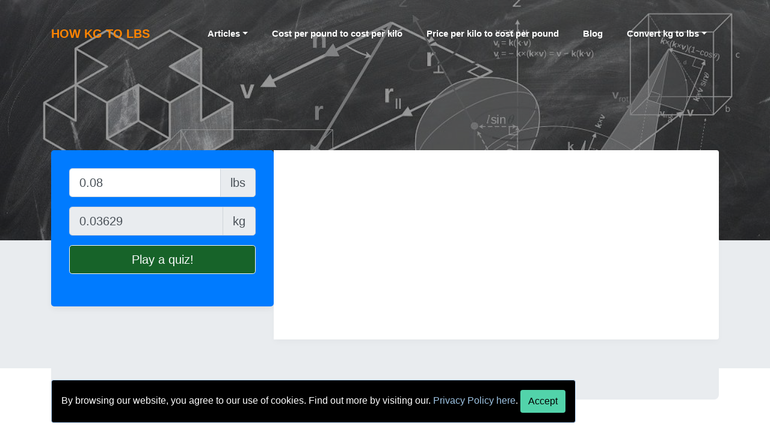

--- FILE ---
content_type: text/html; charset=utf-8
request_url: https://howkgtolbs.com/convert/0.08-lbs-to-kg
body_size: 6382
content:

<!DOCTYPE html>
<html lang="en-US">
<head>
    
<meta charset="utf-8" />
<meta http-equiv="X-UA-Compatible" content="IE=Edge,chrome=1">
<meta name="viewport" content="width=device-width, initial-scale=1.0" />
    <title>0.08 lbs to kg - 0.08 pounds to kilograms - Mass and Weight Conversion</title>
    <meta name="description" content="A POWERFUL TOOL for converting pounds to kilograms (pounds to kg). How to convert 0.08 Pounds (lbs) to kilograms (kg). How Heavy Is 0.08 Pounds in Kilograms? How do I convert lbs to kg? How Many Pounds in a Kilogram?" />
    <meta name="keywords" />
    <meta property="og:type" content="website" />
    <meta property="og:title" content="0.08 lbs to kg - 0.08 pounds to kilograms - Mass and Weight Conversion" />
    <meta property="og:image" content="https://howkgtolbs.com/img/default.jpg" />
    <meta property="og:url" content="https://howkgtolbs.com/convert/0.08-lbs-to-kg" />
    <meta property="og:site_name" content="0.08 lbs to kg - 0.08 pounds to kilograms - Mass and Weight Conversion" />
    <meta property="og:description" content="A POWERFUL TOOL for converting pounds to kilograms (pounds to kg). How to convert 0.08 Pounds (lbs) to kilograms (kg). How Heavy Is 0.08 Pounds in Kil" />
    <meta name="msvalidate.01" content="" />
    <link rel="canonical" href="https://howkgtolbs.com/convert/0.08-lbs-to-kg" />
        <link rel="image_src" href="https://howkgtolbs.com/img/default.jpg" />
<link rel="shortcut icon" href="/favicon.ico">
<link rel="shortcut icon" type="image/x-icon" href="/img/icon.png" />
<link rel="shortcut icon" type="image/png" href="/img/icon-16.png" sizes="16x16" />
<link rel="shortcut icon" type="image/png" href="/img/icon-32.png" sizes="32x32" />
<link rel="shortcut icon" type="image/png" href="/img/icon-64.png" sizes="64x64" />

<link rel="dns-prefetch" href="https://fonts.googleapis.com" />
<link rel="dns-prefetch" href="https://www.google-analytics.com" />
<link rel="dns-prefetch" href="https://www.googletagmanager.com" />
<link rel="dns-prefetch" href="https://pagead2.googlesyndication.com" />
<link rel="dns-prefetch" href="https://cdnjs.cloudflare.com" />
<link rel="dns-prefetch" href="https://googleads.g.doubleclick.net" />
<link rel="dns-prefetch" href="https://fonts.gstatic.com" />
<link rel="dns-prefetch" href="https://www.gstatic.com" />

<link rel="preconnect" href="https://fonts.googleapis.com" crossorigin />
<link rel="preconnect" href="https://www.google-analytics.com" crossorigin />
<link rel="preconnect" href="https://www.googletagmanager.com" crossorigin />
<link rel="preconnect" href="https://pagead2.googlesyndication.com" crossorigin />
<link rel="preconnect" href="https://cdnjs.cloudflare.com" crossorigin />
<link rel="preconnect" href="https://googleads.g.doubleclick.net" crossorigin />
<link rel="preconnect" href="https://fonts.gstatic.com" crossorigin />
<link rel="preconnect" href="https://www.gstatic.com" crossorigin />

    
    
        <link async preload rel="stylesheet" href="https://cdnjs.cloudflare.com/ajax/libs/twitter-bootstrap/4.4.1/css/bootstrap.min.css" crossorigin="anonymous" />
<meta name="x-stylesheet-fallback-test" content="" class="sr-only" /><script>!function(a,b,c,d){var e,f=document,g=f.getElementsByTagName("SCRIPT"),h=g[g.length-1].previousElementSibling,i=f.defaultView&&f.defaultView.getComputedStyle?f.defaultView.getComputedStyle(h):h.currentStyle;if(i&&i[a]!==b)for(e=0;e<c.length;e++)f.write('<link href="'+c[e]+'" '+d+"/>")}("position","absolute",["/lib/bootstrap/css/bootstrap.min.css"], "async preload rel=\u0022stylesheet\u0022 crossorigin=\u0022anonymous\u0022 ");</script>
        <link async preload href="/css/site.min.css?v=B_qiumB6E7elenDkFwQJ0oRqaxyZQH6BZqNJR_B76tY" rel="stylesheet" />
    

        <script data-ad-client="ca-pub-5149568914810644" async src="https://pagead2.googlesyndication.com/pagead/js/adsbygoogle.js"></script>
        <!-- Global site tag (gtag.js) - Google Analytics -->
        <script async src="https://www.googletagmanager.com/gtag/js?id=G-82Y3G9CP70"></script>
        <script>
                window.dataLayer = window.dataLayer || [];
                function gtag() { dataLayer.push(arguments); }
                gtag('js', new Date());
                gtag('config', 'G-82Y3G9CP70');
        </script>
</head>
<body>
    
<nav class="navbar navbar-expand-lg navbar-dark theme_navbar bg-dark theme-navbar-light" id="theme-navbar">
    <div class="container">
        <a class="navbar-brand" href="/"><span>How kg to lbs</span></a>
        <button class="navbar-toggler" type="button" data-toggle="collapse" data-target="#theme-nav" aria-controls="theme-nav" aria-expanded="false" aria-label="Toggle navigation">
            <span class="oi oi-menu"></span> Menu
        </button>
        <div class="collapse navbar-collapse" id="theme-nav">
            <ul class="navbar-nav ml-auto" itemscope itemtype="http://www.schema.org/SiteNavigationElement">
                            <li class="nav-item dropdown" onmouseover="showMenu(this)" onmouseout="hideMenu(this)" itemprop="name">
                                <a class="nav-link dropdown-toggle" data-toggle="dropdown" role="button" aria-haspopup="true" aria-expanded="false" itemprop="url">Articles</a>
                                <div class="dropdown-menu">
                                            <span itemprop="name">
                                                <a class="dropdown-item" href="/kg-m3-to-lb-ft3" title="Convert kg/m3 to lb/ft3 (Quick Online Converter) Easy Formula" itemprop="url">kg/m3 to lb/ft3</a>
                                            </span>
                                            <span itemprop="name">
                                                <a class="dropdown-item" href="/lb-ft3-to-kg-m3" title="lb/ft3 to kg/m3" itemprop="url">lb/ft3 to kg/m3</a>
                                            </span>
                                            <span itemprop="name">
                                                <a class="dropdown-item" href="/how-many-kg-is-one-lbs" title="How many kg is one lbs" itemprop="url">How many kg is one lbs</a>
                                            </span>
                                            <span itemprop="name">
                                                <a class="dropdown-item" href="/how-many-kilograms-to-pounds-kg-to-lbs" title="How many kilograms to pounds | kg to lbs" itemprop="url">How many kilograms to pounds</a>
                                            </span>
                                            <span itemprop="name">
                                                <a class="dropdown-item" href="/how-many-pounds-to-kilograms-lbs-to-kg" title="How many pounds in kilograms | lbs in kg" itemprop="url">How many pounds to kilograms</a>
                                            </span>
                                            <span itemprop="name">
                                                <a class="dropdown-item" href="/cost-per-kilo-to-cost-per-pound" title="Price per kg to Price per lb | Price per Kg Calculator | $/kg to $/lb" itemprop="url">Price per kilo to cost per pound</a>
                                            </span>
                                </div>
                            </li>
                            <li class="nav-item" itemprop="name">
                                <a href="/cost-per-pound-to-cost-per-kilo" class="nav-link" itemprop="url"><i></i> Cost per pound to cost per kilo</a>
                            </li>
                            <li class="nav-item" itemprop="name">
                                <a href="/cost-per-kilo-to-cost-per-pound" class="nav-link" itemprop="url"><i></i> Price per kilo to cost per pound</a>
                            </li>
                            <li class="nav-item" itemprop="name">
                                <a href="/blog" class="nav-link" itemprop="url"><i></i> Blog</a>
                            </li>
                            <li class="nav-item dropdown" onmouseover="showMenu(this)" onmouseout="hideMenu(this)" itemprop="name">
                                <a class="nav-link dropdown-toggle" data-toggle="dropdown" role="button" aria-haspopup="true" aria-expanded="false" itemprop="url">Convert kg to lbs</a>
                                <div class="dropdown-menu">
                                            <span itemprop="name">
                                                <a class="dropdown-item" href="/convert/11-kg-to-lbs" title="11 kg to lbs" itemprop="url">11 kg to lbs - 11 kilograms to pounds</a>
                                            </span>
                                            <span itemprop="name">
                                                <a class="dropdown-item" href="/convert/20-kg-to-lbs" title="20 kg to lbs - 20 kilograms to pounds" itemprop="url">20 kg to lbs - 20 kilograms to pounds</a>
                                            </span>
                                </div>
                            </li>
            </ul>
        </div>
    </div>
</nav>

    
<style>
    .breadcrumb {
        padding: .75rem 1rem !important;
        background-color: #e9ecef !important;
    }
</style>

<div class="hero-wrap" style="background-image: url('/img/header-banner.jpg');" data-stellar-background-ratio="0.5">
    <div class="overlay"></div>
</div>

<section class="theme-section theme-no-pt bg-light">
    <div class="container">
        <div class="row no-gutters">
            <div class="col-md-12 featured-top">
                <div class="row no-gutters">
                    <div class="col-md-4 flex-column align-items-center">
                        <div class="request-form theme-animate bg-primary">
                            
<div class="flex-column">
    <div class="form-group">
        <div class="input-group input-group-lg">
            <input type="number" id="amountMaster" class="form-control" value="0.08" aria-label="set lbs" onkeyup="Calculate()">
            <div class="input-group-append">
                <span class="input-group-text">lbs</span>
            </div>
        </div>
    </div>
    <div class="form-group">
        <div class="input-group input-group-lg">
            <input type="number" id="amountSlave" class="form-control" value="0.03629" readonly="readonly" aria-label="set kg">
            <div class="input-group-append">
                <span class="input-group-text">kg</span>
            </div>
        </div>
    </div>
        <div class="input-group input-group-lg mb-4">
            <a href="/quiz" class="btn btn-lg btn-outline-light btn-success col">Play a quiz!</a>
        </div>
    <script>
    function Calculate() {
        var am = parseFloat(document.getElementById("amountMaster").value.replace(",", "."));
        var uf = parseFloat(0.45359237);
        document.getElementById("amountSlave").value = (am * uf).toPrecision(10);
    }
    </script>
</div>
                        </div>
                    </div>
                    <div class="col-md-8 d-flex align-items-center">
                        <div class="services-wrap-ads rounded-right w-100">
                            <div class="row">
                                <div class="col-lg-6 col-12">
                                        <ins class="adsbygoogle"
                                             style="display:block; text-align:center;"
                                             data-ad-layout="in-article"
                                             data-ad-format="fluid"
                                             data-ad-client="ca-pub-5149568914810644"
                                             data-ad-slot="4400608386"></ins>
                                        <script>
                                            (adsbygoogle = window.adsbygoogle || []).push({});
                                        </script>
                                </div>
                                <div class="col-lg-6 col-12">
                                        <ins class="adsbygoogle"
                                             style="display:block; text-align:center;"
                                             data-ad-layout="in-article"
                                             data-ad-format="fluid"
                                             data-ad-client="ca-pub-5149568914810644"
                                             data-ad-slot="4400608386"></ins>
                                        <script>
                                            (adsbygoogle = window.adsbygoogle || []).push({});
                                        </script>
                                </div>
                            </div>
                        </div>
                    </div>
                </div>
            </div>
        </div>
    </div>
</section>

<section class="theme-section theme-no-pt">
    <div class="container">
        <div class="row">
            <div class="col-lg-12">
                    <nav>
        <ol class="breadcrumb">
                <li class="breadcrumb-item" >
                        <a href="https://howkgtolbs.com/">
                            <span>Home</span>
                        </a>
                </li>
                <li class="breadcrumb-item" class=active>
                        <a href="https://howkgtolbs.com/convert/0.08-lbs-to-kg">
                            <span>0.08 lbs to kg</span>
                        </a>
                </li>
        </ol>
    </nav>

            </div>
            <div class="col-xs-12 col-lg-9">
                    <div>
                        <ins class="adsbygoogle"
                             style="display:block; text-align:center;"
                             data-ad-layout="in-article"
                             data-ad-format="fluid"
                             data-ad-client="ca-pub-5149568914810644"
                             data-ad-slot="4400608386"></ins>
                        <script>
                            (adsbygoogle = window.adsbygoogle || []).push({});
                        </script>
                    </div>

                    <h1 class="mt-4 mb-4">0.08 lbs to kg - 0.08 pounds to kilograms</h1>


A POWERFUL TOOL for converting pounds to kilograms (pounds to kg). How to convert 0.08 Pounds (lbs) to kilograms (kg). How Heavy Is 0.08 Pounds in Kilograms? How do I convert lbs to kg? How Many Pounds in a Kilogram?

<h2>How to convert 0.08 Pounds (lbs) to kilograms (kg)</h2>

<div class="col-lg-12">
    <p>
        <div class="alert alert-info">
            <b>How to convert 0.08 lbs to kg?</b> 0.08 pounds it is equal 0.0362873896 kilograms, so 0.08 lb is equal 0.0362873896 kgs.
        </div>
    </p>
</div>

<div>
    <div class="col-xs-12 col-md-6">
        <h4>Kilograms [kg]</h4>
        <div id="unit-box-1" class="unit-box mb-3">The <a href="https://en.wikipedia.org/wiki/Kilogram" rel="noreferrer noopener" target="_blank">kilogram</a>, or kilogramme, is the base unit of weight in the Metric system. It is the approximate weight of a cube of water 10 centimeters on a side.</div>
    </div>
    <div class="col-xs-12 col-md-6">
        <h4>Pounds [lbs]</h4>
        <div id="unit-box-2" class="unit-box mb-3">A <a href="https://en.wikipedia.org/wiki/Pound_%28mass%29" rel="noreferrer noopener" target="_blank">pound</a> is a unit of weight commonly used in the United States and the British commonwealths. A pound is defined as exactly 0.45359237 kilograms.</div>
    </div>
</div>

<h3>How do I convert lbs to kg?</h3>            </div>

            <div class="col-xs-12 col-lg-3 sticky-ads">
                <div class="sticky-ads">
                        <div>
                            <ins class="adsbygoogle"
                                 style="display:block; text-align:center;"
                                 data-ad-layout="in-article"
                                 data-ad-format="fluid"
                                 data-ad-client="ca-pub-5149568914810644"
                                 data-ad-slot="4400608386"></ins>
                            <script>
                                (adsbygoogle = window.adsbygoogle || []).push({});
                            </script>
                        </div>
                        <div>
                            <!-- reklama displayowa -->
                            <ins class="adsbygoogle"
                                 style="display:block"
                                 data-ad-client="ca-pub-5149568914810644"
                                 data-ad-slot="6565294228"
                                 data-ad-format="auto"
                                 data-full-width-responsive="true"></ins>
                            <script>
                                (adsbygoogle = window.adsbygoogle || []).push({});
                            </script>
                        </div>
                </div>
            </div>
        </div>
    </div>
</section>

<section class="theme-section bg-light">
    <div class="container">
        <div class="row">
    <div class="col-lg-12">
        <div class="text-center h5">Read more related articles:</div>
    </div>
    <div class="col-lg-12">
        <div class="list-of-pages">
            <div class="row">
                    <div class="col-xs-12 col-sm-6 col-md-6 page-url-box">
                        <div class="item-of-page">
                            <span><a href="/10-lbs-to-kg-10-kg-to-lbs"><span class="h5">10 lbs to kg - 10 kg to lbs</span></a></span>
                        </div>
                    </div>
                    <div class="col-xs-12 col-sm-6 col-md-6 page-url-box">
                        <div class="item-of-page">
                            <span><a href="/30-lbs-to-kg-30-kg-to-lbs"><span class="h5">30 lbs to kg - 30 kg to lbs | Learn the Conversion Formula and Examples</span></a></span>
                        </div>
                    </div>
                    <div class="col-xs-12 col-sm-6 col-md-6 page-url-box">
                        <div class="item-of-page">
                            <span><a href="/kg-m3-to-lb-ft3"><span class="h5">Convert kg/m3 to lb/ft3 (Quick Online Converter) Easy Formula</span></a></span>
                        </div>
                    </div>
                    <div class="col-xs-12 col-sm-6 col-md-6 page-url-box">
                        <div class="item-of-page">
                            <span><a href="/how-many-kg-is-one-lbs"><span class="h5">How many kg is one lbs</span></a></span>
                        </div>
                    </div>
                    <div class="col-xs-12 col-sm-6 col-md-6 page-url-box">
                        <div class="item-of-page">
                            <span><a href="/how-many-kilograms-to-pounds-kg-to-lbs"><span class="h5">How many kilograms to pounds | kg to lbs</span></a></span>
                        </div>
                    </div>
                    <div class="col-xs-12 col-sm-6 col-md-6 page-url-box">
                        <div class="item-of-page">
                            <span><a href="/how-many-pounds-to-kilograms-lbs-to-kg"><span class="h5">How many pounds in kilograms | lbs in kg</span></a></span>
                        </div>
                    </div>
                    <div class="col-xs-12 col-sm-6 col-md-6 page-url-box">
                        <div class="item-of-page">
                            <span><a href="/how-much-is-a-kilo-in-pounds-a-comprehensive-guide"><span class="h5">How Much Is a Kilo in Pounds: A Comprehensive Guide</span></a></span>
                        </div>
                    </div>
                    <div class="col-xs-12 col-sm-6 col-md-6 page-url-box">
                        <div class="item-of-page">
                            <span><a href="/lb-ft3-to-kg-m3"><span class="h5">lb/ft3 to kg/m3</span></a></span>
                        </div>
                    </div>
                    <div class="col-xs-12 col-sm-6 col-md-6 page-url-box">
                        <div class="item-of-page">
                            <span><a href="/cost-per-kilo-to-cost-per-pound"><span class="h5">Price per kg to Price per lb | Price per Kg Calculator | $/kg to $/lb</span></a></span>
                        </div>
                    </div>
                    <div class="col-xs-12 col-sm-6 col-md-6 page-url-box">
                        <div class="item-of-page">
                            <span><a href="/cost-per-pound-to-cost-per-kilo"><span class="h5">Price per Pound to Price per Kg | Cost per Pound Calculator | $/lb to $/kg</span></a></span>
                        </div>
                    </div>
                    <div class="col-xs-12 col-sm-6 col-md-6 page-url-box">
                        <div class="item-of-page">
                            <span><a href="/quiz"><span class="h5">Quiz</span></a></span>
                        </div>
                    </div>
                    <div class="col-xs-12 col-sm-6 col-md-6 page-url-box">
                        <div class="item-of-page">
                            <span><a href="/stories"><span class="h5">Stories</span></a></span>
                        </div>
                    </div>
            </div>
        </div>
    </div>
</div>
    </div>
</section>

<section class="theme-section">
    <div class="container">
        
    <div class="row">
        <div class="col-md-3 col-sm-12">
            <table class="table bordered table-sm table-striped">
                <tbody>
                        <tr>
                            <td><a href="/convert/0.01-lbs-to-kg">0.01 lbs to kg</a></td>
                            <td>=</td>
                            <td>0.00454</td>
                        </tr>
                        <tr>
                            <td><a href="/convert/0.02-lbs-to-kg">0.02 lbs to kg</a></td>
                            <td>=</td>
                            <td>0.00907</td>
                        </tr>
                        <tr>
                            <td><a href="/convert/0.03-lbs-to-kg">0.03 lbs to kg</a></td>
                            <td>=</td>
                            <td>0.01361</td>
                        </tr>
                        <tr>
                            <td><a href="/convert/0.04-lbs-to-kg">0.04 lbs to kg</a></td>
                            <td>=</td>
                            <td>0.01814</td>
                        </tr>
                        <tr>
                            <td><a href="/convert/0.05-lbs-to-kg">0.05 lbs to kg</a></td>
                            <td>=</td>
                            <td>0.02268</td>
                        </tr>
                        <tr>
                            <td><a href="/convert/0.06-lbs-to-kg">0.06 lbs to kg</a></td>
                            <td>=</td>
                            <td>0.02722</td>
                        </tr>
                        <tr>
                            <td><a href="/convert/0.07-lbs-to-kg">0.07 lbs to kg</a></td>
                            <td>=</td>
                            <td>0.03175</td>
                        </tr>
                        <tr>
                            <td><a href="/convert/0.08-lbs-to-kg">0.08 lbs to kg</a></td>
                            <td>=</td>
                            <td>0.03629</td>
                        </tr>
                        <tr>
                            <td><a href="/convert/0.09-lbs-to-kg">0.09 lbs to kg</a></td>
                            <td>=</td>
                            <td>0.04082</td>
                        </tr>
                        <tr>
                            <td><a href="/convert/0.1-lbs-to-kg">0.1 lbs to kg</a></td>
                            <td>=</td>
                            <td>0.04536</td>
                        </tr>
                        <tr>
                            <td><a href="/convert/0.11-lbs-to-kg">0.11 lbs to kg</a></td>
                            <td>=</td>
                            <td>0.04990</td>
                        </tr>
                        <tr>
                            <td><a href="/convert/0.12-lbs-to-kg">0.12 lbs to kg</a></td>
                            <td>=</td>
                            <td>0.05443</td>
                        </tr>
                        <tr>
                            <td><a href="/convert/0.13-lbs-to-kg">0.13 lbs to kg</a></td>
                            <td>=</td>
                            <td>0.05897</td>
                        </tr>
                        <tr>
                            <td><a href="/convert/0.14-lbs-to-kg">0.14 lbs to kg</a></td>
                            <td>=</td>
                            <td>0.06350</td>
                        </tr>
                        <tr>
                            <td><a href="/convert/0.15-lbs-to-kg">0.15 lbs to kg</a></td>
                            <td>=</td>
                            <td>0.06804</td>
                        </tr>
                        <tr>
                            <td><a href="/convert/0.16-lbs-to-kg">0.16 lbs to kg</a></td>
                            <td>=</td>
                            <td>0.07257</td>
                        </tr>
                        <tr>
                            <td><a href="/convert/0.17-lbs-to-kg">0.17 lbs to kg</a></td>
                            <td>=</td>
                            <td>0.07711</td>
                        </tr>
                        <tr>
                            <td><a href="/convert/0.18-lbs-to-kg">0.18 lbs to kg</a></td>
                            <td>=</td>
                            <td>0.08165</td>
                        </tr>
                        <tr>
                            <td><a href="/convert/0.19-lbs-to-kg">0.19 lbs to kg</a></td>
                            <td>=</td>
                            <td>0.08618</td>
                        </tr>
                        <tr>
                            <td><a href="/convert/0.2-lbs-to-kg">0.2 lbs to kg</a></td>
                            <td>=</td>
                            <td>0.09072</td>
                        </tr>
                        <tr>
                            <td><a href="/convert/0.21-lbs-to-kg">0.21 lbs to kg</a></td>
                            <td>=</td>
                            <td>0.09525</td>
                        </tr>
                        <tr>
                            <td><a href="/convert/0.22-lbs-to-kg">0.22 lbs to kg</a></td>
                            <td>=</td>
                            <td>0.09979</td>
                        </tr>
                        <tr>
                            <td><a href="/convert/0.23-lbs-to-kg">0.23 lbs to kg</a></td>
                            <td>=</td>
                            <td>0.10433</td>
                        </tr>
                        <tr>
                            <td><a href="/convert/0.24-lbs-to-kg">0.24 lbs to kg</a></td>
                            <td>=</td>
                            <td>0.10886</td>
                        </tr>
                        <tr>
                            <td><a href="/convert/0.25-lbs-to-kg">0.25 lbs to kg</a></td>
                            <td>=</td>
                            <td>0.11340</td>
                        </tr>
                </tbody>
            </table>
        </div>
        <div class="col-md-3 col-sm-12">
            <table class="table bordered table-sm table-striped">
                <tbody>
                        <tr>
                            <td><a href="/convert/0.26-lbs-to-kg">0.26 lbs to kg</a></td>
                            <td>=</td>
                            <td>0.11793</td>
                        </tr>
                        <tr>
                            <td><a href="/convert/0.27-lbs-to-kg">0.27 lbs to kg</a></td>
                            <td>=</td>
                            <td>0.12247</td>
                        </tr>
                        <tr>
                            <td><a href="/convert/0.28-lbs-to-kg">0.28 lbs to kg</a></td>
                            <td>=</td>
                            <td>0.12701</td>
                        </tr>
                        <tr>
                            <td><a href="/convert/0.29-lbs-to-kg">0.29 lbs to kg</a></td>
                            <td>=</td>
                            <td>0.13154</td>
                        </tr>
                        <tr>
                            <td><a href="/convert/0.3-lbs-to-kg">0.3 lbs to kg</a></td>
                            <td>=</td>
                            <td>0.13608</td>
                        </tr>
                        <tr>
                            <td><a href="/convert/0.31-lbs-to-kg">0.31 lbs to kg</a></td>
                            <td>=</td>
                            <td>0.14061</td>
                        </tr>
                        <tr>
                            <td><a href="/convert/0.32-lbs-to-kg">0.32 lbs to kg</a></td>
                            <td>=</td>
                            <td>0.14515</td>
                        </tr>
                        <tr>
                            <td><a href="/convert/0.33-lbs-to-kg">0.33 lbs to kg</a></td>
                            <td>=</td>
                            <td>0.14969</td>
                        </tr>
                        <tr>
                            <td><a href="/convert/0.34-lbs-to-kg">0.34 lbs to kg</a></td>
                            <td>=</td>
                            <td>0.15422</td>
                        </tr>
                        <tr>
                            <td><a href="/convert/0.35-lbs-to-kg">0.35 lbs to kg</a></td>
                            <td>=</td>
                            <td>0.15876</td>
                        </tr>
                        <tr>
                            <td><a href="/convert/0.36-lbs-to-kg">0.36 lbs to kg</a></td>
                            <td>=</td>
                            <td>0.16329</td>
                        </tr>
                        <tr>
                            <td><a href="/convert/0.37-lbs-to-kg">0.37 lbs to kg</a></td>
                            <td>=</td>
                            <td>0.16783</td>
                        </tr>
                        <tr>
                            <td><a href="/convert/0.38-lbs-to-kg">0.38 lbs to kg</a></td>
                            <td>=</td>
                            <td>0.17237</td>
                        </tr>
                        <tr>
                            <td><a href="/convert/0.39-lbs-to-kg">0.39 lbs to kg</a></td>
                            <td>=</td>
                            <td>0.17690</td>
                        </tr>
                        <tr>
                            <td><a href="/convert/0.4-lbs-to-kg">0.4 lbs to kg</a></td>
                            <td>=</td>
                            <td>0.18144</td>
                        </tr>
                        <tr>
                            <td><a href="/convert/0.41-lbs-to-kg">0.41 lbs to kg</a></td>
                            <td>=</td>
                            <td>0.18597</td>
                        </tr>
                        <tr>
                            <td><a href="/convert/0.42-lbs-to-kg">0.42 lbs to kg</a></td>
                            <td>=</td>
                            <td>0.19051</td>
                        </tr>
                        <tr>
                            <td><a href="/convert/0.43-lbs-to-kg">0.43 lbs to kg</a></td>
                            <td>=</td>
                            <td>0.19504</td>
                        </tr>
                        <tr>
                            <td><a href="/convert/0.44-lbs-to-kg">0.44 lbs to kg</a></td>
                            <td>=</td>
                            <td>0.19958</td>
                        </tr>
                        <tr>
                            <td><a href="/convert/0.45-lbs-to-kg">0.45 lbs to kg</a></td>
                            <td>=</td>
                            <td>0.20412</td>
                        </tr>
                        <tr>
                            <td><a href="/convert/0.46-lbs-to-kg">0.46 lbs to kg</a></td>
                            <td>=</td>
                            <td>0.20865</td>
                        </tr>
                        <tr>
                            <td><a href="/convert/0.47-lbs-to-kg">0.47 lbs to kg</a></td>
                            <td>=</td>
                            <td>0.21319</td>
                        </tr>
                        <tr>
                            <td><a href="/convert/0.48-lbs-to-kg">0.48 lbs to kg</a></td>
                            <td>=</td>
                            <td>0.21772</td>
                        </tr>
                        <tr>
                            <td><a href="/convert/0.49-lbs-to-kg">0.49 lbs to kg</a></td>
                            <td>=</td>
                            <td>0.22226</td>
                        </tr>
                        <tr>
                            <td><a href="/convert/0.5-lbs-to-kg">0.5 lbs to kg</a></td>
                            <td>=</td>
                            <td>0.22680</td>
                        </tr>
                </tbody>
            </table>
        </div>
        <div class="col-md-3 col-sm-12">
            <table class="table bordered table-sm table-striped">
                <tbody>
                        <tr>
                            <td><a href="/convert/0.51-lbs-to-kg">0.51 lbs to kg</a></td>
                            <td>=</td>
                            <td>0.23133</td>
                        </tr>
                        <tr>
                            <td><a href="/convert/0.52-lbs-to-kg">0.52 lbs to kg</a></td>
                            <td>=</td>
                            <td>0.23587</td>
                        </tr>
                        <tr>
                            <td><a href="/convert/0.53-lbs-to-kg">0.53 lbs to kg</a></td>
                            <td>=</td>
                            <td>0.24040</td>
                        </tr>
                        <tr>
                            <td><a href="/convert/0.54-lbs-to-kg">0.54 lbs to kg</a></td>
                            <td>=</td>
                            <td>0.24494</td>
                        </tr>
                        <tr>
                            <td><a href="/convert/0.55-lbs-to-kg">0.55 lbs to kg</a></td>
                            <td>=</td>
                            <td>0.24948</td>
                        </tr>
                        <tr>
                            <td><a href="/convert/0.56-lbs-to-kg">0.56 lbs to kg</a></td>
                            <td>=</td>
                            <td>0.25401</td>
                        </tr>
                        <tr>
                            <td><a href="/convert/0.57-lbs-to-kg">0.57 lbs to kg</a></td>
                            <td>=</td>
                            <td>0.25855</td>
                        </tr>
                        <tr>
                            <td><a href="/convert/0.58-lbs-to-kg">0.58 lbs to kg</a></td>
                            <td>=</td>
                            <td>0.26308</td>
                        </tr>
                        <tr>
                            <td><a href="/convert/0.59-lbs-to-kg">0.59 lbs to kg</a></td>
                            <td>=</td>
                            <td>0.26762</td>
                        </tr>
                        <tr>
                            <td><a href="/convert/0.6-lbs-to-kg">0.6 lbs to kg</a></td>
                            <td>=</td>
                            <td>0.27216</td>
                        </tr>
                        <tr>
                            <td><a href="/convert/0.61-lbs-to-kg">0.61 lbs to kg</a></td>
                            <td>=</td>
                            <td>0.27669</td>
                        </tr>
                        <tr>
                            <td><a href="/convert/0.62-lbs-to-kg">0.62 lbs to kg</a></td>
                            <td>=</td>
                            <td>0.28123</td>
                        </tr>
                        <tr>
                            <td><a href="/convert/0.63-lbs-to-kg">0.63 lbs to kg</a></td>
                            <td>=</td>
                            <td>0.28576</td>
                        </tr>
                        <tr>
                            <td><a href="/convert/0.64-lbs-to-kg">0.64 lbs to kg</a></td>
                            <td>=</td>
                            <td>0.29030</td>
                        </tr>
                        <tr>
                            <td><a href="/convert/0.65-lbs-to-kg">0.65 lbs to kg</a></td>
                            <td>=</td>
                            <td>0.29484</td>
                        </tr>
                        <tr>
                            <td><a href="/convert/0.66-lbs-to-kg">0.66 lbs to kg</a></td>
                            <td>=</td>
                            <td>0.29937</td>
                        </tr>
                        <tr>
                            <td><a href="/convert/0.67-lbs-to-kg">0.67 lbs to kg</a></td>
                            <td>=</td>
                            <td>0.30391</td>
                        </tr>
                        <tr>
                            <td><a href="/convert/0.68-lbs-to-kg">0.68 lbs to kg</a></td>
                            <td>=</td>
                            <td>0.30844</td>
                        </tr>
                        <tr>
                            <td><a href="/convert/0.69-lbs-to-kg">0.69 lbs to kg</a></td>
                            <td>=</td>
                            <td>0.31298</td>
                        </tr>
                        <tr>
                            <td><a href="/convert/0.7-lbs-to-kg">0.7 lbs to kg</a></td>
                            <td>=</td>
                            <td>0.31751</td>
                        </tr>
                        <tr>
                            <td><a href="/convert/0.71-lbs-to-kg">0.71 lbs to kg</a></td>
                            <td>=</td>
                            <td>0.32205</td>
                        </tr>
                        <tr>
                            <td><a href="/convert/0.72-lbs-to-kg">0.72 lbs to kg</a></td>
                            <td>=</td>
                            <td>0.32659</td>
                        </tr>
                        <tr>
                            <td><a href="/convert/0.73-lbs-to-kg">0.73 lbs to kg</a></td>
                            <td>=</td>
                            <td>0.33112</td>
                        </tr>
                        <tr>
                            <td><a href="/convert/0.74-lbs-to-kg">0.74 lbs to kg</a></td>
                            <td>=</td>
                            <td>0.33566</td>
                        </tr>
                        <tr>
                            <td><a href="/convert/0.75-lbs-to-kg">0.75 lbs to kg</a></td>
                            <td>=</td>
                            <td>0.34019</td>
                        </tr>
                </tbody>
            </table>
        </div>
        <div class="col-md-3 col-sm-12">
            <table class="table bordered table-sm table-striped">
                <tbody>
                        <tr>
                            <td><a href="/convert/0.76-lbs-to-kg">0.76 lbs to kg</a></td>
                            <td>=</td>
                            <td>0.34473</td>
                        </tr>
                        <tr>
                            <td><a href="/convert/0.77-lbs-to-kg">0.77 lbs to kg</a></td>
                            <td>=</td>
                            <td>0.34927</td>
                        </tr>
                        <tr>
                            <td><a href="/convert/0.78-lbs-to-kg">0.78 lbs to kg</a></td>
                            <td>=</td>
                            <td>0.35380</td>
                        </tr>
                        <tr>
                            <td><a href="/convert/0.79-lbs-to-kg">0.79 lbs to kg</a></td>
                            <td>=</td>
                            <td>0.35834</td>
                        </tr>
                        <tr>
                            <td><a href="/convert/0.8-lbs-to-kg">0.8 lbs to kg</a></td>
                            <td>=</td>
                            <td>0.36287</td>
                        </tr>
                        <tr>
                            <td><a href="/convert/0.81-lbs-to-kg">0.81 lbs to kg</a></td>
                            <td>=</td>
                            <td>0.36741</td>
                        </tr>
                        <tr>
                            <td><a href="/convert/0.82-lbs-to-kg">0.82 lbs to kg</a></td>
                            <td>=</td>
                            <td>0.37195</td>
                        </tr>
                        <tr>
                            <td><a href="/convert/0.83-lbs-to-kg">0.83 lbs to kg</a></td>
                            <td>=</td>
                            <td>0.37648</td>
                        </tr>
                        <tr>
                            <td><a href="/convert/0.84-lbs-to-kg">0.84 lbs to kg</a></td>
                            <td>=</td>
                            <td>0.38102</td>
                        </tr>
                        <tr>
                            <td><a href="/convert/0.85-lbs-to-kg">0.85 lbs to kg</a></td>
                            <td>=</td>
                            <td>0.38555</td>
                        </tr>
                        <tr>
                            <td><a href="/convert/0.86-lbs-to-kg">0.86 lbs to kg</a></td>
                            <td>=</td>
                            <td>0.39009</td>
                        </tr>
                        <tr>
                            <td><a href="/convert/0.87-lbs-to-kg">0.87 lbs to kg</a></td>
                            <td>=</td>
                            <td>0.39463</td>
                        </tr>
                        <tr>
                            <td><a href="/convert/0.88-lbs-to-kg">0.88 lbs to kg</a></td>
                            <td>=</td>
                            <td>0.39916</td>
                        </tr>
                        <tr>
                            <td><a href="/convert/0.89-lbs-to-kg">0.89 lbs to kg</a></td>
                            <td>=</td>
                            <td>0.40370</td>
                        </tr>
                        <tr>
                            <td><a href="/convert/0.9-lbs-to-kg">0.9 lbs to kg</a></td>
                            <td>=</td>
                            <td>0.40823</td>
                        </tr>
                        <tr>
                            <td><a href="/convert/0.91-lbs-to-kg">0.91 lbs to kg</a></td>
                            <td>=</td>
                            <td>0.41277</td>
                        </tr>
                        <tr>
                            <td><a href="/convert/0.92-lbs-to-kg">0.92 lbs to kg</a></td>
                            <td>=</td>
                            <td>0.41730</td>
                        </tr>
                        <tr>
                            <td><a href="/convert/0.93-lbs-to-kg">0.93 lbs to kg</a></td>
                            <td>=</td>
                            <td>0.42184</td>
                        </tr>
                        <tr>
                            <td><a href="/convert/0.94-lbs-to-kg">0.94 lbs to kg</a></td>
                            <td>=</td>
                            <td>0.42638</td>
                        </tr>
                        <tr>
                            <td><a href="/convert/0.95-lbs-to-kg">0.95 lbs to kg</a></td>
                            <td>=</td>
                            <td>0.43091</td>
                        </tr>
                        <tr>
                            <td><a href="/convert/0.96-lbs-to-kg">0.96 lbs to kg</a></td>
                            <td>=</td>
                            <td>0.43545</td>
                        </tr>
                        <tr>
                            <td><a href="/convert/0.97-lbs-to-kg">0.97 lbs to kg</a></td>
                            <td>=</td>
                            <td>0.43998</td>
                        </tr>
                        <tr>
                            <td><a href="/convert/0.98-lbs-to-kg">0.98 lbs to kg</a></td>
                            <td>=</td>
                            <td>0.44452</td>
                        </tr>
                        <tr>
                            <td><a href="/convert/0.99-lbs-to-kg">0.99 lbs to kg</a></td>
                            <td>=</td>
                            <td>0.44906</td>
                        </tr>
                        <tr>
                            <td><a href="/convert/1-lbs-to-kg">1 lbs to kg</a></td>
                            <td>=</td>
                            <td>0.45359</td>
                        </tr>
                </tbody>
            </table>
        </div>
    </div>

    </div>
</section>

    
    <div class="container" id="divCookieConsent">
        <div id="cookieConsent" class="alert alert-primary alert-dismissible fade show cookiealert" role="alert">
            By browsing our website, you agree to our use of cookies. Find out more by visiting our.
            <a rel="nofollow" href="/privacy-policy">Privacy Policy here</a>.
            <button type="button" class="btn btn-warning accept-policy" data-dismiss="alert" aria-label="Close" onclick="cookieAccept();">
                <span aria-hidden="true">Accept</span>
            </button>
        </div>
    </div>
    <script>
        function cookieAccept() {
            document.cookie = '.AspNet.Consent=yes; expires=Wed, 27 Jan 2027 23:22:14 GMT; path=/; samesite=lax';
            document.getElementById("divCookieConsent").innerHTML = "";
        }
    </script>
    <style>
        .cookiealert {
            position: fixed;
            bottom: 0;
            /*left: 0;*/
            z-index: 999;
            transition: all 500ms ease-out;
            background-color: black;
            color: white;
            padding: 1em;
        }

            .cookiealert a {
                color: #9fc5e5;
            }

        .accept-policy {
            color: rgb(0, 0, 0);
            background-color: rgb(82, 211, 170);
            border-color: transparent;
        }
    </style>


    
        <footer class="text-muted theme-section">
    <div class="container">
        <div class="row">
            <div class="col-lg-4 col-12">
                <small>Remember that our calculator located on the site can sometimes show the wrong results. It is important to use the converter twice or even more to get the exact result. The Kg to Lbs conversion calculator is based on formulas which is not errorless. We do not take the responsibility for errors caused by converter.</small>
            </div>
            <div class="col-lg-4 col-12">
            </div>
            <div class="col-lg-4 col-12">
                <ul>
                    <li><a rel="nofollow" href="/privacy-policy">Privacy</a></li>
                    <li><a href="/contact">Contact</a></li>
                    <li><a href="/about">About</a></li>
                    <li><a href="/sitemap.xml">Sitemap</a></li>
                </ul>
            </div>
        </div>
        <div class="row">
            <div class="col-md-12 text-center">
                <p>Copyright © 2026 howkgtolbs.com- All rights reserved</p>
            </div>
        </div>
    </div>
</footer>
    

            <script type="application/ld+json">
    [
    {
  "@context": "https://schema.org",
  "@type": "BreadcrumbList",
  "itemListElement": [
    {
      "@type": "ListItem",
      "position": 1,
      "item": {
        "@id": "https://howkgtolbs.com/",
        "name": "Home"
      }
    },
    {
      "@type": "ListItem",
      "position": 2,
      "item": {
        "@id": "https://howkgtolbs.com/convert/0.08-lbs-to-kg",
        "name": "0.08 lbs to kg - 0.08 pounds to kilograms - Mass and Weight Conversion"
      }
    }
  ]
}
    ]
        </script>



    

    

    <script>
        function showMenu(input) {
            input.lastElementChild.classList.add("show");
        }
        function hideMenu(input) {
            input.lastElementChild.classList.remove("show");
        }
        function showMainMenu() {
            document.getElementById('mainMenu').classList.add("show");
        }
    </script>
<script defer src="https://static.cloudflareinsights.com/beacon.min.js/vcd15cbe7772f49c399c6a5babf22c1241717689176015" integrity="sha512-ZpsOmlRQV6y907TI0dKBHq9Md29nnaEIPlkf84rnaERnq6zvWvPUqr2ft8M1aS28oN72PdrCzSjY4U6VaAw1EQ==" data-cf-beacon='{"version":"2024.11.0","token":"c1622f74dcd94aee8cf43161c4d55b69","r":1,"server_timing":{"name":{"cfCacheStatus":true,"cfEdge":true,"cfExtPri":true,"cfL4":true,"cfOrigin":true,"cfSpeedBrain":true},"location_startswith":null}}' crossorigin="anonymous"></script>
</body>
</html>


--- FILE ---
content_type: text/html; charset=utf-8
request_url: https://www.google.com/recaptcha/api2/aframe
body_size: 268
content:
<!DOCTYPE HTML><html><head><meta http-equiv="content-type" content="text/html; charset=UTF-8"></head><body><script nonce="XxvhNxWBk6snK_tsJbfVTQ">/** Anti-fraud and anti-abuse applications only. See google.com/recaptcha */ try{var clients={'sodar':'https://pagead2.googlesyndication.com/pagead/sodar?'};window.addEventListener("message",function(a){try{if(a.source===window.parent){var b=JSON.parse(a.data);var c=clients[b['id']];if(c){var d=document.createElement('img');d.src=c+b['params']+'&rc='+(localStorage.getItem("rc::a")?sessionStorage.getItem("rc::b"):"");window.document.body.appendChild(d);sessionStorage.setItem("rc::e",parseInt(sessionStorage.getItem("rc::e")||0)+1);localStorage.setItem("rc::h",'1769556136489');}}}catch(b){}});window.parent.postMessage("_grecaptcha_ready", "*");}catch(b){}</script></body></html>